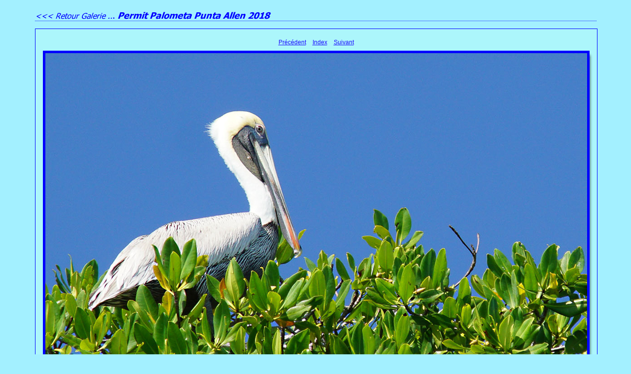

--- FILE ---
content_type: text/css
request_url: http://michel-flenet.com/divers/mesvoyages/Permit_Palometa/Punta_Allen_2018/content/custom.css
body_size: 517
content:
#previewFull {
  background-color: #ACF6FB !important;
  width: 1139px !important;
  color: inherit;
}

#liveUpdateContactInfo {
}

#sitetitle {
  border-bottom: 1px dotted #0000FF !important;
}

body {
  background-color: #A3F0FF !important;
  color: inherit;
}

#stage, #stage2 {
  border-bottom: 1px dotted #0000FF !important;
}

.borderRight {
  border-right: 1px solid #0000FF !important;
}

#wrapper_thumb {
  width: 806px !important;
}

.logo {
  display: inherit !important;
}

.detailText {
  color: #1B0AFF !important;
  background-color: inherit;
}

.preview {
  border: 5px solid #0000FF !important;
}

.thumbnail {
  background-color: #A3F7FF !important;
  color: inherit;
}

.itemNumber {
  color: #9C9C9C !important;
  display: none !important;
  background-color: inherit;
}

#stage2 {
  width: 1139px !important;
}

.thumb, .preview {
}

.selectedThumbnail, .thumbnail:hover {
  background-color: #00E6DA !important;
  color: inherit;
}

.borderTopLeft {
  border-top: 1px solid #0000FF !important;
  border-left: 1px solid #0000FF !important;
}

.borderRightDotted {
  border-right: 1px dotted #0000FF !important;
}

.caption {
  color: #B3B3B3 !important;
  background-color: inherit;
}

.emptyThumbnail {
  background-color: #A3F7FF !important;
  color: inherit;
}

#wrapper_large {
  width: 1139px !important;
}

.borderBottomRight {
  border-right: 1px solid #0000FF !important;
  border-bottom: 1px solid #0000FF !important;
}

#previewImage {
  maxSize: 1099.00 !important;
}

.paginationLinks, .pagination, #liveUpdatePagination {
}

.thumb {
  border: 1px solid #0000FF !important;
}

#liveUpdateSiteTitle {
}

.borderBottom {
  border-bottom: 1px solid #0000FF !important;
}

#stage {
  width: 806px !important;
}

.textColor {
  color: #0003A3 !important;
  background-color: inherit;
}
